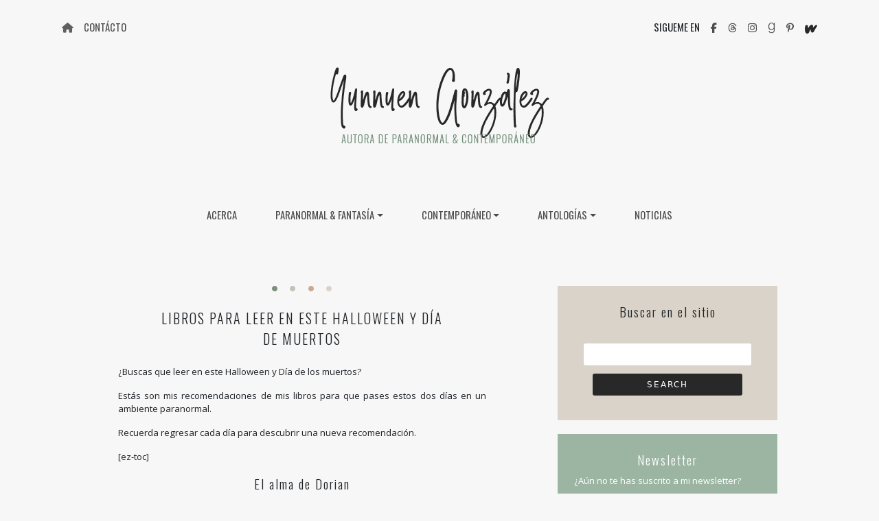

--- FILE ---
content_type: text/html; charset=UTF-8
request_url: http://www.yunnuengonzalez.com/libros-para-leer-en-este-halloween-y-dia-de-muertos/
body_size: 14138
content:
<!doctype html>
<html lang="en">
<head>
	<meta charset="utf-8">
	<meta name="viewport" content="width=device-width, initial-scale=1"
	<meta name="description" content="Sitio oficial de Yunnuen Gonzalez. Escritora de paranormal y contemporaneo">
	<title>Yunnuen González | Autora de paranormal &amp; contemporáneo</title>
	<link rel="shortcut icon" href="http://www.yunnuengonzalez.com/wp-content/themes/ygwriter/images/favicon.ico" type="image/x-icon">
	
	<link rel="stylesheet" href="http://www.yunnuengonzalez.com/wp-content/themes/ygwriter/style.css">
	
	<!--Bootstrap-->
	<link href="https://cdn.jsdelivr.net/npm/bootstrap@5.3.3/dist/css/bootstrap.min.css" rel="stylesheet" integrity="sha384-QWTKZyjpPEjISv5WaRU9OFeRpok6YctnYmDr5pNlyT2bRjXh0JMhjY6hW+ALEwIH" crossorigin="anonymous">

	  <!--FontAwesome-->
	<script src="https://kit.fontawesome.com/b087c1f1c5.js" crossorigin="anonymous"></script>
	<link rel="stylesheet" href="https://cdn.jsdelivr.net/npm/@fortawesome/fontawesome-free@6.1.2/css/fontawesome.min.css" integrity="sha384-X8QTME3FCg1DLb58++lPvsjbQoCT9bp3MsUU3grbIny/3ZwUJkRNO8NPW6zqzuW9" crossorigin="anonymous">
	
		
	<style id='global-styles-inline-css' type='text/css'>
:root{--wp--preset--aspect-ratio--square: 1;--wp--preset--aspect-ratio--4-3: 4/3;--wp--preset--aspect-ratio--3-4: 3/4;--wp--preset--aspect-ratio--3-2: 3/2;--wp--preset--aspect-ratio--2-3: 2/3;--wp--preset--aspect-ratio--16-9: 16/9;--wp--preset--aspect-ratio--9-16: 9/16;--wp--preset--color--black: #000000;--wp--preset--color--cyan-bluish-gray: #abb8c3;--wp--preset--color--white: #ffffff;--wp--preset--color--pale-pink: #f78da7;--wp--preset--color--vivid-red: #cf2e2e;--wp--preset--color--luminous-vivid-orange: #ff6900;--wp--preset--color--luminous-vivid-amber: #fcb900;--wp--preset--color--light-green-cyan: #7bdcb5;--wp--preset--color--vivid-green-cyan: #00d084;--wp--preset--color--pale-cyan-blue: #8ed1fc;--wp--preset--color--vivid-cyan-blue: #0693e3;--wp--preset--color--vivid-purple: #9b51e0;--wp--preset--gradient--vivid-cyan-blue-to-vivid-purple: linear-gradient(135deg,rgb(6,147,227) 0%,rgb(155,81,224) 100%);--wp--preset--gradient--light-green-cyan-to-vivid-green-cyan: linear-gradient(135deg,rgb(122,220,180) 0%,rgb(0,208,130) 100%);--wp--preset--gradient--luminous-vivid-amber-to-luminous-vivid-orange: linear-gradient(135deg,rgb(252,185,0) 0%,rgb(255,105,0) 100%);--wp--preset--gradient--luminous-vivid-orange-to-vivid-red: linear-gradient(135deg,rgb(255,105,0) 0%,rgb(207,46,46) 100%);--wp--preset--gradient--very-light-gray-to-cyan-bluish-gray: linear-gradient(135deg,rgb(238,238,238) 0%,rgb(169,184,195) 100%);--wp--preset--gradient--cool-to-warm-spectrum: linear-gradient(135deg,rgb(74,234,220) 0%,rgb(151,120,209) 20%,rgb(207,42,186) 40%,rgb(238,44,130) 60%,rgb(251,105,98) 80%,rgb(254,248,76) 100%);--wp--preset--gradient--blush-light-purple: linear-gradient(135deg,rgb(255,206,236) 0%,rgb(152,150,240) 100%);--wp--preset--gradient--blush-bordeaux: linear-gradient(135deg,rgb(254,205,165) 0%,rgb(254,45,45) 50%,rgb(107,0,62) 100%);--wp--preset--gradient--luminous-dusk: linear-gradient(135deg,rgb(255,203,112) 0%,rgb(199,81,192) 50%,rgb(65,88,208) 100%);--wp--preset--gradient--pale-ocean: linear-gradient(135deg,rgb(255,245,203) 0%,rgb(182,227,212) 50%,rgb(51,167,181) 100%);--wp--preset--gradient--electric-grass: linear-gradient(135deg,rgb(202,248,128) 0%,rgb(113,206,126) 100%);--wp--preset--gradient--midnight: linear-gradient(135deg,rgb(2,3,129) 0%,rgb(40,116,252) 100%);--wp--preset--font-size--small: 13px;--wp--preset--font-size--medium: 20px;--wp--preset--font-size--large: 36px;--wp--preset--font-size--x-large: 42px;--wp--preset--spacing--20: 0.44rem;--wp--preset--spacing--30: 0.67rem;--wp--preset--spacing--40: 1rem;--wp--preset--spacing--50: 1.5rem;--wp--preset--spacing--60: 2.25rem;--wp--preset--spacing--70: 3.38rem;--wp--preset--spacing--80: 5.06rem;--wp--preset--shadow--natural: 6px 6px 9px rgba(0, 0, 0, 0.2);--wp--preset--shadow--deep: 12px 12px 50px rgba(0, 0, 0, 0.4);--wp--preset--shadow--sharp: 6px 6px 0px rgba(0, 0, 0, 0.2);--wp--preset--shadow--outlined: 6px 6px 0px -3px rgb(255, 255, 255), 6px 6px rgb(0, 0, 0);--wp--preset--shadow--crisp: 6px 6px 0px rgb(0, 0, 0);}:where(.is-layout-flex){gap: 0.5em;}:where(.is-layout-grid){gap: 0.5em;}body .is-layout-flex{display: flex;}.is-layout-flex{flex-wrap: wrap;align-items: center;}.is-layout-flex > :is(*, div){margin: 0;}body .is-layout-grid{display: grid;}.is-layout-grid > :is(*, div){margin: 0;}:where(.wp-block-columns.is-layout-flex){gap: 2em;}:where(.wp-block-columns.is-layout-grid){gap: 2em;}:where(.wp-block-post-template.is-layout-flex){gap: 1.25em;}:where(.wp-block-post-template.is-layout-grid){gap: 1.25em;}.has-black-color{color: var(--wp--preset--color--black) !important;}.has-cyan-bluish-gray-color{color: var(--wp--preset--color--cyan-bluish-gray) !important;}.has-white-color{color: var(--wp--preset--color--white) !important;}.has-pale-pink-color{color: var(--wp--preset--color--pale-pink) !important;}.has-vivid-red-color{color: var(--wp--preset--color--vivid-red) !important;}.has-luminous-vivid-orange-color{color: var(--wp--preset--color--luminous-vivid-orange) !important;}.has-luminous-vivid-amber-color{color: var(--wp--preset--color--luminous-vivid-amber) !important;}.has-light-green-cyan-color{color: var(--wp--preset--color--light-green-cyan) !important;}.has-vivid-green-cyan-color{color: var(--wp--preset--color--vivid-green-cyan) !important;}.has-pale-cyan-blue-color{color: var(--wp--preset--color--pale-cyan-blue) !important;}.has-vivid-cyan-blue-color{color: var(--wp--preset--color--vivid-cyan-blue) !important;}.has-vivid-purple-color{color: var(--wp--preset--color--vivid-purple) !important;}.has-black-background-color{background-color: var(--wp--preset--color--black) !important;}.has-cyan-bluish-gray-background-color{background-color: var(--wp--preset--color--cyan-bluish-gray) !important;}.has-white-background-color{background-color: var(--wp--preset--color--white) !important;}.has-pale-pink-background-color{background-color: var(--wp--preset--color--pale-pink) !important;}.has-vivid-red-background-color{background-color: var(--wp--preset--color--vivid-red) !important;}.has-luminous-vivid-orange-background-color{background-color: var(--wp--preset--color--luminous-vivid-orange) !important;}.has-luminous-vivid-amber-background-color{background-color: var(--wp--preset--color--luminous-vivid-amber) !important;}.has-light-green-cyan-background-color{background-color: var(--wp--preset--color--light-green-cyan) !important;}.has-vivid-green-cyan-background-color{background-color: var(--wp--preset--color--vivid-green-cyan) !important;}.has-pale-cyan-blue-background-color{background-color: var(--wp--preset--color--pale-cyan-blue) !important;}.has-vivid-cyan-blue-background-color{background-color: var(--wp--preset--color--vivid-cyan-blue) !important;}.has-vivid-purple-background-color{background-color: var(--wp--preset--color--vivid-purple) !important;}.has-black-border-color{border-color: var(--wp--preset--color--black) !important;}.has-cyan-bluish-gray-border-color{border-color: var(--wp--preset--color--cyan-bluish-gray) !important;}.has-white-border-color{border-color: var(--wp--preset--color--white) !important;}.has-pale-pink-border-color{border-color: var(--wp--preset--color--pale-pink) !important;}.has-vivid-red-border-color{border-color: var(--wp--preset--color--vivid-red) !important;}.has-luminous-vivid-orange-border-color{border-color: var(--wp--preset--color--luminous-vivid-orange) !important;}.has-luminous-vivid-amber-border-color{border-color: var(--wp--preset--color--luminous-vivid-amber) !important;}.has-light-green-cyan-border-color{border-color: var(--wp--preset--color--light-green-cyan) !important;}.has-vivid-green-cyan-border-color{border-color: var(--wp--preset--color--vivid-green-cyan) !important;}.has-pale-cyan-blue-border-color{border-color: var(--wp--preset--color--pale-cyan-blue) !important;}.has-vivid-cyan-blue-border-color{border-color: var(--wp--preset--color--vivid-cyan-blue) !important;}.has-vivid-purple-border-color{border-color: var(--wp--preset--color--vivid-purple) !important;}.has-vivid-cyan-blue-to-vivid-purple-gradient-background{background: var(--wp--preset--gradient--vivid-cyan-blue-to-vivid-purple) !important;}.has-light-green-cyan-to-vivid-green-cyan-gradient-background{background: var(--wp--preset--gradient--light-green-cyan-to-vivid-green-cyan) !important;}.has-luminous-vivid-amber-to-luminous-vivid-orange-gradient-background{background: var(--wp--preset--gradient--luminous-vivid-amber-to-luminous-vivid-orange) !important;}.has-luminous-vivid-orange-to-vivid-red-gradient-background{background: var(--wp--preset--gradient--luminous-vivid-orange-to-vivid-red) !important;}.has-very-light-gray-to-cyan-bluish-gray-gradient-background{background: var(--wp--preset--gradient--very-light-gray-to-cyan-bluish-gray) !important;}.has-cool-to-warm-spectrum-gradient-background{background: var(--wp--preset--gradient--cool-to-warm-spectrum) !important;}.has-blush-light-purple-gradient-background{background: var(--wp--preset--gradient--blush-light-purple) !important;}.has-blush-bordeaux-gradient-background{background: var(--wp--preset--gradient--blush-bordeaux) !important;}.has-luminous-dusk-gradient-background{background: var(--wp--preset--gradient--luminous-dusk) !important;}.has-pale-ocean-gradient-background{background: var(--wp--preset--gradient--pale-ocean) !important;}.has-electric-grass-gradient-background{background: var(--wp--preset--gradient--electric-grass) !important;}.has-midnight-gradient-background{background: var(--wp--preset--gradient--midnight) !important;}.has-small-font-size{font-size: var(--wp--preset--font-size--small) !important;}.has-medium-font-size{font-size: var(--wp--preset--font-size--medium) !important;}.has-large-font-size{font-size: var(--wp--preset--font-size--large) !important;}.has-x-large-font-size{font-size: var(--wp--preset--font-size--x-large) !important;}
/*# sourceURL=global-styles-inline-css */
</style>
</head>
<body>
	
 
 <!-- Header -->
	  
	  <!--Top Nav -->
	
	<nav class="container-sm d-flex flex-wrap py-0">
      <ul class="nav me-auto">
        <li class="nav-item"><a href="http://www.yunnuengonzalez.com" class="px-2" aria-current="page"><i class="fa-solid fa-house fa-fade"></i></a></li>
       <li class="nav-item"><a href="http://www.yunnuengonzalez.com/contacto" class="px-2">Contácto</a></li>
      </ul>
      <ul class="nav">
        <li class="nav-item px-2">Sigueme en</li>
        <li class="nav-item px-2"><a href="https://www.facebook.com/yunnuengonzalezescritora/" target="_blank"><i class="fa-brands fa-facebook-f"></i></a></li>
     	<li class="nav-item px-2"><a href="https://www.threads.com/@yunnuengonzalez" target="_blank"><i class="fa-brands fa-threads"></i></a></li>
     	<li class="nav-item px-2"><a href="https://www.instagram.com/yunnuengonzalez/" target="_blank"><i class="fa-brands fa-instagram"></i></a></li>
      	<li class="nav-item px-2"><a href="https://www.goodreads.com/author/show/5826577.Yunnuen_Gonzalez" target="_blank"><i class="fa-brands fa-goodreads-g"></i></a></li>
      	<li class="nav-item px-2"><a href="https://www.pinterest.com.mx/yunnueng/" target="_blank"><i class="fa-brands fa-pinterest-p"></i></a></li>
		  <li class="nav-item px-2"><a href="https://www.wattpad.com/user/YunnuenGonzalez" target="_blank"><img src="http://www.yunnuengonzalez.com/wp-content/themes/ygwriter/images/wattpad.png" style="width: 18px !important;" alt=""/></a></li>
      </ul>
  </nav> 
	
	  <!--End Top Nav -->
	  
	  <!--Logo-->
  <section class="my-5">
    <div class="container-sm d-flex flex-wrap justify-content-center">
     <img src="http://www.yunnuengonzalez.com/wp-content/themes/ygwriter/images/yglogo.png" alt="Yunnuen González"/> </div>
  </section>
	  <!--End Logo -->
	  
	  <!--Menu-->
<nav class="navbar navbar-expand-md text-center" role="navigation">
  <div class="container">
	  <button class="navbar-toggler" type="button" data-bs-toggle="collapse" data-bs-target="#navbarNavDropdown" aria-controls="navbarNavDropdown" aria-expanded="false" aria-label="Toggle navigation">
      <span class="navbar-toggler-icon"></span>
    </button>
<div id="navbarNavDropdown" class="collapse navbar-collapse justify-content-center"><ul id="menu-primary" class="navbar-nav mx-auto" itemscope itemtype="http://www.schema.org/SiteNavigationElement"><li  id="menu-item-19298" class="menu-item menu-item-type-post_type menu-item-object-page menu-item-19298 nav-item"><a itemprop="url" href="http://www.yunnuengonzalez.com/acerca/" class="nav-link"><span itemprop="name">Acerca</span></a></li>
<li  id="menu-item-19281" class="menu-item menu-item-type-custom menu-item-object-custom menu-item-has-children dropdown menu-item-19281 nav-item"><a href="#" aria-expanded="false" class="dropdown-toggle nav-link" id="menu-item-dropdown-19281" data-bs-toggle="dropdown"><span itemprop="name">Paranormal &#038; Fantasía</span></a>
<ul class="dropdown-menu" aria-labelledby="menu-item-dropdown-19281">
	<li  id="menu-item-19496" class="menu-item menu-item-type-post_type menu-item-object-page menu-item-19496 nav-item"><a itemprop="url" href="http://www.yunnuengonzalez.com/todos-los-libros-01/" class="dropdown-item"><span itemprop="name">Todos los libros</span></a></li>
	<li  id="menu-item-19284" class="menu-item menu-item-type-post_type menu-item-object-page menu-item-19284 nav-item"><a itemprop="url" href="http://www.yunnuengonzalez.com/trilogia-eldespertar/" class="dropdown-item"><span itemprop="name">Trilogía El Despertar</span></a></li>
	<li  id="menu-item-19287" class="menu-item menu-item-type-post_type menu-item-object-page menu-item-19287 nav-item"><a itemprop="url" href="http://www.yunnuengonzalez.com/el-recolector/" class="dropdown-item"><span itemprop="name">Bilogía El Recolector</span></a></li>
	<li  id="menu-item-19285" class="menu-item menu-item-type-post_type menu-item-object-page menu-item-19285 nav-item"><a itemprop="url" href="http://www.yunnuengonzalez.com/dioses-mortales/" class="dropdown-item"><span itemprop="name">Serie Dioses &#038; Mortales</span></a></li>
	<li  id="menu-item-19282" class="menu-item menu-item-type-post_type menu-item-object-page menu-item-19282 nav-item"><a itemprop="url" href="http://www.yunnuengonzalez.com/expiacion/" class="dropdown-item"><span itemprop="name">Expiación</span></a></li>
	<li  id="menu-item-19286" class="menu-item menu-item-type-post_type menu-item-object-page menu-item-19286 nav-item"><a itemprop="url" href="http://www.yunnuengonzalez.com/el-alma-de-dorian/" class="dropdown-item"><span itemprop="name">El alma de Dorian</span></a></li>
	<li  id="menu-item-19283" class="menu-item menu-item-type-post_type menu-item-object-page menu-item-19283 nav-item"><a itemprop="url" href="http://www.yunnuengonzalez.com/la-quinta-fase/" class="dropdown-item"><span itemprop="name">La Quinta Fase</span></a></li>
	<li  id="menu-item-19459" class="menu-item menu-item-type-post_type menu-item-object-page menu-item-19459 nav-item"><a itemprop="url" href="http://www.yunnuengonzalez.com/venganza/" class="dropdown-item"><span itemprop="name">Venganza</span></a></li>
	<li  id="menu-item-19300" class="menu-item menu-item-type-post_type menu-item-object-page menu-item-19300 nav-item"><a itemprop="url" href="http://www.yunnuengonzalez.com/todos-tienen-una-historia-1/" class="dropdown-item"><span itemprop="name">Todos tienen una historia I</span></a></li>
</ul>
</li>
<li  id="menu-item-19288" class="menu-item menu-item-type-custom menu-item-object-custom menu-item-has-children dropdown menu-item-19288 nav-item"><a href="#" aria-expanded="false" class="dropdown-toggle nav-link" id="menu-item-dropdown-19288" data-bs-toggle="dropdown"><span itemprop="name">Contemporáneo</span></a>
<ul class="dropdown-menu" aria-labelledby="menu-item-dropdown-19288">
	<li  id="menu-item-19515" class="menu-item menu-item-type-post_type menu-item-object-page menu-item-19515 nav-item"><a itemprop="url" href="http://www.yunnuengonzalez.com/todos-los-libros-02/" class="dropdown-item"><span itemprop="name">Todos los libros</span></a></li>
	<li  id="menu-item-19280" class="menu-item menu-item-type-post_type menu-item-object-page menu-item-19280 nav-item"><a itemprop="url" href="http://www.yunnuengonzalez.com/welcome-to-london/" class="dropdown-item"><span itemprop="name">Serie Welcome to London</span></a></li>
	<li  id="menu-item-19279" class="menu-item menu-item-type-post_type menu-item-object-page menu-item-19279 nav-item"><a itemprop="url" href="http://www.yunnuengonzalez.com/detras-de-la-musica/" class="dropdown-item"><span itemprop="name">Serie Detrás de la música</span></a></li>
	<li  id="menu-item-19296" class="menu-item menu-item-type-post_type menu-item-object-page menu-item-19296 nav-item"><a itemprop="url" href="http://www.yunnuengonzalez.com/quien-se-atreve-gana/" class="dropdown-item"><span itemprop="name">Bilogía Quien se atreve, gana</span></a></li>
	<li  id="menu-item-19295" class="menu-item menu-item-type-post_type menu-item-object-page menu-item-19295 nav-item"><a itemprop="url" href="http://www.yunnuengonzalez.com/nosotros/" class="dropdown-item"><span itemprop="name">Bilogía Nosotros</span></a></li>
	<li  id="menu-item-19414" class="menu-item menu-item-type-post_type menu-item-object-page menu-item-19414 nav-item"><a itemprop="url" href="http://www.yunnuengonzalez.com/la-corona/" class="dropdown-item"><span itemprop="name">Bilogía La Corona</span></a></li>
	<li  id="menu-item-19290" class="menu-item menu-item-type-post_type menu-item-object-page menu-item-19290 nav-item"><a itemprop="url" href="http://www.yunnuengonzalez.com/el-club-de-los-30/" class="dropdown-item"><span itemprop="name">El club de los 30</span></a></li>
	<li  id="menu-item-19294" class="menu-item menu-item-type-post_type menu-item-object-page menu-item-19294 nav-item"><a itemprop="url" href="http://www.yunnuengonzalez.com/luca-wright/" class="dropdown-item"><span itemprop="name">Luca Wright</span></a></li>
	<li  id="menu-item-19289" class="menu-item menu-item-type-post_type menu-item-object-page menu-item-19289 nav-item"><a itemprop="url" href="http://www.yunnuengonzalez.com/doncella-rechazada/" class="dropdown-item"><span itemprop="name">Doncella Rechazada</span></a></li>
	<li  id="menu-item-19566" class="menu-item menu-item-type-post_type menu-item-object-page menu-item-19566 nav-item"><a itemprop="url" href="http://www.yunnuengonzalez.com/el-gran-premio/" class="dropdown-item"><span itemprop="name">El gran premio</span></a></li>
</ul>
</li>
<li  id="menu-item-19299" class="menu-item menu-item-type-custom menu-item-object-custom menu-item-has-children dropdown menu-item-19299 nav-item"><a href="#" aria-expanded="false" class="dropdown-toggle nav-link" id="menu-item-dropdown-19299" data-bs-toggle="dropdown"><span itemprop="name">Antologías</span></a>
<ul class="dropdown-menu" aria-labelledby="menu-item-dropdown-19299">
	<li  id="menu-item-19302" class="menu-item menu-item-type-post_type menu-item-object-page menu-item-19302 nav-item"><a itemprop="url" href="http://www.yunnuengonzalez.com/antologiasparanormal/" class="dropdown-item"><span itemprop="name">Antologías Paranormal &#038; Fantasía</span></a></li>
	<li  id="menu-item-19301" class="menu-item menu-item-type-post_type menu-item-object-page menu-item-19301 nav-item"><a itemprop="url" href="http://www.yunnuengonzalez.com/antologiascontemporaneo/" class="dropdown-item"><span itemprop="name">Antologías contemporáneo</span></a></li>
</ul>
</li>
<li  id="menu-item-19297" class="menu-item menu-item-type-post_type menu-item-object-page current_page_parent menu-item-19297 nav-item"><a itemprop="url" href="http://www.yunnuengonzalez.com/blog/" class="nav-link"><span itemprop="name">Noticias</span></a></li>
</ul></div>    </div>
</nav>

	  <!--End Menu -->
	  
	  <!--End Header-->
	
	<hr class="clear">
	<!-- Content -->

<div class="container-sm w-75 py-4 mb-4">
	<div class="row justify-content-between">
		  
    <div class="col-7" id="col-l">
				<h2 class="mb-4"><img src="http://www.yunnuengonzalez.com/wp-content/themes/ygwriter/images/circles.png" class="mx-auto mb-4 d-block" alt=". . . ."/>
			
			Libros para leer en este Halloween y Día de Muertos		</h2>
		
	<p>¿Buscas que leer en este Halloween y Día de los muertos?</p>
<p>Estás son mis recomendaciones de mis libros para que pases estos dos días en un ambiente paranormal.</p>
<p>Recuerda regresar cada día para descubrir una nueva recomendación.</p>
<p>[ez-toc]</p>
<h3>El alma de Dorian</h3>
<p>Este libro fue un reto escribir, dado que el personaje es complejo y tiene toques eróticos. Pero disfruté muchísimo escribiendo, teniendo siempre en mente la pregunta: &#8220;¿Qué tal sí Dorian Gray existió y el libro de Oscar Wilde es un recuento de su maldición?&#8221;.</p>
<p>Interesante, ¿no?</p>
<p>Te invito a que lo conozcas. ¡Quién sabe! Tal vez caigas en su seducción también.</p>
<p>Por cierto, &#8220;El alma de Dorian&#8221; no es un retelling de &#8220;El retrato de Dorian Gray&#8221;, y no es necesario haber leído dicho libro.</p>
<p><a href="https://www.yunnuengonzalez.com/wp-content/uploads/2016/12/ElAlmaDeDorianPortada-1.jpg"><br />
</a><a href="https://www.yunnuengonzalez.com/wp-content/uploads/2016/12/ElAlmaDeDorianPortada-1.jpg"><img fetchpriority="high" decoding="async" class="alignleft wp-image-13998" src="https://www.yunnuengonzalez.com/wp-content/uploads/2016/12/ElAlmaDeDorianPortada-1-480x736.jpg" alt="" width="300" height="460" srcset="https://www.yunnuengonzalez.com/wp-content/uploads/2016/12/ElAlmaDeDorianPortada-1-480x736.jpg 480w, https://www.yunnuengonzalez.com/wp-content/uploads/2016/12/ElAlmaDeDorianPortada-1.jpg 590w" sizes="(max-width: 300px) 100vw, 300px" /></a></p>
<blockquote><p>Todos conocen mi nombre.<br />
Todos conocen mi historia, y la han envidiado sin saber que detrás de mí atractiva juventud hay un sin fin de pecados que aún esperan su castigo.<br />
He caminado sólo por el tiempo, devorando la vida… buscando ese algo que siga satisfaciendo mi ser hedonista.<br />
He conocido a cientos de personas que se han perdido ya en la sombra de mi indiferencia… Hasta que llegué al siglo XXI y conocí a Carley Wells.<br />
Sin saberlo, esta hermosa mujer se adentró en el primer nivel de mi hedonismo y despertó al monstruo que, en cuanto la vio, quiso para sí toda su inocencia… su alma.<br />
Beso a beso y caricia tras caricia, Carley me hizo creer que aún había esperanza para salvar mi marchitada alma, pero primero tengo que destrozar la suya para lograr al fin la paz.<br />
¿Seré capaz de destruir al único ángel que puede salvarme?<br />
Soy Dorian Gray y mi alma está maldita.</p></blockquote>
<hr />
<p>Lo puedes obtener en Edición digital o tapa blanda:</p>
<ul>
<li><a href="https://www.amazon.com/dp/B01N5KHJKQ/" target="_blank" rel="noopener">Amazon Kindle</a></li>
<li><a href="https://www.amazon.com.mx/dp/B01N5KHJKQ/" target="_blank" rel="noopener">Amazon Kindle México</a></li>
<li><a href="https://www.amazon.es/dp/B01N5KHJKQ/" target="_blank" rel="noopener">Amazon Kindle España</a></li>
<li><a href="https://www.amazon.com/dp/1543122388" target="_blank" rel="noopener">Amazon</a></li>
<li><a href="https://www.amazon.com.mx/dp/1543122388" target="_blank" rel="noopener">Amazon Mexico</a></li>
<li><a href="https://www.amazon.es/dp/1543122388" target="_blank" rel="noopener">Amazon España</a></li>
</ul>
<hr />
<h3>Expiación</h3>
<p>Mi segunda recomendación es una historia que me ha dado muchas satisfacciones, pero también puso a prueba todo aquello que se me enseñó de la religión católica: El bien y el mal.</p>
<p>Si bien esta historia comenzó como una novela corta exclusiva para Wattpad, es gracias a los lectores de esa plataforma que decidí ir más allá. Y estoy tan agradecida de que me hayan motivado porque ¡me encanta el resultado!</p>
<p>La parte cuatro de la historia es simplemente mi favorita.</p>
<p>Entonces, si les gustan las historias de ángeles, en donde la fe es puesta a prueba, al igual que el concepto del bien y el mal, esta novela es perfecta para leer en estos días.<br />
<a href="https://www.yunnuengonzalez.com/wp-content/uploads/2020/01/Expiación-Una-Novela-Portada.jpg"><img decoding="async" class="alignleft wp-image-15754" src="https://www.yunnuengonzalez.com/wp-content/uploads/2020/01/Expiación-Una-Novela-Portada-480x741.jpg" alt="" width="300" height="463" srcset="https://www.yunnuengonzalez.com/wp-content/uploads/2020/01/Expiación-Una-Novela-Portada-480x741.jpg 480w, https://www.yunnuengonzalez.com/wp-content/uploads/2020/01/Expiación-Una-Novela-Portada.jpg 590w" sizes="(max-width: 300px) 100vw, 300px" /></a></p>
<blockquote><p><em>Cuatro promesas que prevalecerán siempre.</em></p>
<p>Allison Fairfax dejó México para iniciar un nuevo trabajo en Londres, pero también para escapar de su corazón roto. Creyendo que encontraría paz en una ciudad extraña, una visión fantasmal le hará dudar de su cordura.</p>
<p>Allison buscará ayuda en un hombre, que pronto considerará su nuevo inicio en el amor. Pero la visión emergerá recuerdos que pondrán a prueba su amor, su fe, y reabrirá heridas ancestrales en su alma, que la llevarán a la perdición, sino logra conseguir lo único en lo que ya no cree.</p>
<p>¿Las cuatro promesas serán suficientes cuando está en juego el alma?</p></blockquote>
<hr />
<p>Lo puedes obtener en Edición digital, tapa blanda o leerla gratis en Wattpad:</p>
<ul>
<li><a href="https://www.amazon.com/dp/B083PZG5FY" target="_blank" rel="noopener">Amazon Kindle</a></li>
<li><a href="https://www.amazon.com.mx/dp/B083PZG5FY" target="_blank" rel="noopener">Amazon Kindle México</a></li>
<li><a href="https://www.amazon.es/dp/B083PZG5FY" target="_blank" rel="noopener">Amazon Kindle España</a></li>
<li><a href="https://www.amazon.com/dp/B09GJP4XGT" target="_blank" rel="noopener">Amazon</a></li>
<li><a href="https://www.amazon.com.mx/dp/B09GJP4XGT" target="_blank" rel="noopener">Amazon Mexico</a></li>
<li><a href="https://www.amazon.es/dp/B09GJP4XGT" target="_blank" rel="noopener">Amazon España</a></li>
<li><a href="https://www.barnesandnoble.com/w/expiaci-n-yunnuen-gonzalez/1136852676" target="_blank" rel="noopener">Barnes &amp; Noble</a></li>
<li><a href="https://www.kobo.com/ww/en/ebook/expiacion-1" target="_blank" rel="noopener">Kobo</a></li>
<li><a href="https://books.apple.com/us/book/expiaci%C3%B3n/id1507837455" target="_blank" rel="noopener">iBooks</a></li>
<li><a href="https://play.google.com/store/books/details/Yunnuen_Gonz%C3%A1lez_Expiaci%C3%B3n_Novela_Extendida?id=sQXcDwAAQBAJ" target="_blank" rel="noopener">Google Play</a></li>
<li><a href="https://www.smashwords.com/books/view/1014475" target="_blank" rel="noopener">Smashwords</a></li>
<li><a href="https://www.wattpad.com/story/62966433-expiaci%C3%B3n-novela-extendida" target="_blank" rel="noopener">Wattpad</a></li>
</ul>
<hr />
<h3>Vida &amp; Muerte: Hades</h3>
<p>Mi tercera recomendación es una historia que tenía que escribir después de Morfeo. La historia de Hades nació de un sueño que tuve mientras escribía Morfeo, el cual usé para introducir al dios en la tierra y a quien sería su &#8220;condenación&#8221;.</p>
<p>Por lo mismo, tengo mucho aprecio a esta historia, porque, ¡vamos!, un dios me envió la inspiración en un sueño.</p>
<p>Si bien, disfruté mucho enfrentando a Hades con Zeus, en realidad, mi escena favorita es cuando &#8220;abre los ojos&#8221; ante Eriss. Tendrán que leer la historia para conocer ese momento.</p>
<p class="notes">Por cierto, &#8220;Vida &amp; Muerte: Hades&#8221; no es un retelling del mito de Hades y Perséfone.</p>
<p><a href="https://www.yunnuengonzalez.com/wp-content/uploads/2023/04/VidaYMuerte-Portada.jpg"><img decoding="async" class="alignleft wp-image-18097" src="https://www.yunnuengonzalez.com/wp-content/uploads/2023/04/VidaYMuerte-Portada-480x742.jpg" alt="" width="300" height="464" srcset="https://www.yunnuengonzalez.com/wp-content/uploads/2023/04/VidaYMuerte-Portada-480x742.jpg 480w, https://www.yunnuengonzalez.com/wp-content/uploads/2023/04/VidaYMuerte-Portada-65x100.jpg 65w, https://www.yunnuengonzalez.com/wp-content/uploads/2023/04/VidaYMuerte-Portada.jpg 589w" sizes="(max-width: 300px) 100vw, 300px" /></a></p>
<ul>
<li style="list-style-type: none;">
<ul>Eriss Foster es afortunada al tener una vida perfecta junto a su prometido; pero todo cambia cuando conoce a un hombre misterioso y seductor en un accidente de tráfico. Se siente irremediablemente atraída por él, sin sospechar que es Hades, el temible dios del Inframundo.</ul>
</li>
</ul>
<p>Hades ha reinado el Inframundo con firmeza y soledad, sin encontrar consuelo tras la pérdida de su amada Perséfone. Aunque se divierte con mortales, ninguna ha logrado que olvide su dolor. Hasta que conoce a Eriss, quien lo desafía y lo tienta como ninguna otra.</p>
<p>Cuando Hera pide ayuda a Hades para detener el caos generado por Zeus en los reinos por una mortal, Hades no tiene más opción que cumplir con su deber de olímpico e ir a la Tierra para castigar en vida a la amante de Zeus. Al hacerlo, resurgen rencores del pasado que ponen en peligro a Eriss y su prometido.</p>
<p>A medida que Hades se involucra más con Eriss, cuestiona sus prejuicios sobre los mortales y se enfrenta a una difícil decisión que podría destruir los reinos.</p>
<p>¿Podrá Hades cumplir su misión o sucumbirá a su deseo por una mortal, incluso si eso significa destruir sus sentimientos por Perséfone en el proceso?</p>
<hr />
<p>Lo puedes obtener en Edición digital o tapa blanda:</p>
<ul>
<li><a href="https://www.amazon.com/dp/B0C1G6ZW1Y" target="_blank" rel="noopener">Amazon Kindle</a></li>
<li><a href="https://www.amazon.com.mx/dp/B0C1G6ZW1Y" target="_blank" rel="noopener">Amazon Kindle México</a></li>
<li><a href="https://www.amazon.es/dp/B0C1G6ZW1Y" target="_blank" rel="noopener">Amazon Kindle España</a></li>
<li><a href="https://www.amazon.com/dp/B0CD144Y91" target="_blank" rel="noopener">Amazon</a></li>
<li><a href="https://www.amazon.com.mx/dp/B0CD144Y91" target="_blank" rel="noopener">Amazon México</a></li>
<li><a href="https://www.amazon.es/dp/B0CD144Y91" target="_blank" rel="noopener">Amazon España</a></li>
<li><a href="https://www.barnesandnoble.com/w/vida-muerte-yunnuen-gonzalez/1143863317" target="_blank" rel="noopener">Barnes &amp; Noble</a></li>
<li><a href="https://www.kobo.com/us/en/ebook/vida-muerte" target="_blank" rel="noopener">Kobo</a></li>
<li><a href="https://books.apple.com/us/book/vida-muerte/id6457063326" target="_blank" rel="noopener">iBooks</a></li>
<li><a href="https://play.google.com/store/books/details?id=MF3NEAAAQBAJ" target="_blank" rel="noopener">Google Play</a></li>
<li><a href="https://www.smashwords.com/books/view/1429454" target="_blank" rel="noopener">Smashwords</a></li>
</ul>
<hr />
<h3>Bilogía El Recolector</h3>
<p>Mi cuarta recomendación es la segunda historia que escribí. Tengo mucho aprecio a esta historia porque me ayudó emocionalmente a aceptar la muerte de mi abuelita, y otros familiares que quería muchísimo.</p>
<p>Además, Eliot (el personaje principal masculino) es uno de mis favoritos, ya que está basado en un personaje real de una era monárquica de Inglaterra que siempre me ha gustado. No sé por qué me siento muy unida a esa era. ???? ¿Reencarnación?</p>
<p>Otro detalle que tiene esta novela, es que está &#8220;enlazado&#8221; sin querer con &#8220;Expiación&#8221;, y deja pensando al lector qué son en realidad los Recolectores.</p>
<p><center><a href="https://www.yunnuengonzalez.com/wp-content/uploads/2019/03/El-Recolector-I-2aEdicion.jpg"><img loading="lazy" decoding="async" src="https://www.yunnuengonzalez.com/wp-content/uploads/2019/03/El-Recolector-I-2aEdicion-480x763.jpg" alt="" width="250" height="397" /></a> <a href="https://www.yunnuengonzalez.com/wp-content/uploads/2022/08/El-Recolector-II.jpg"><img loading="lazy" decoding="async" class="" src="https://www.yunnuengonzalez.com/wp-content/uploads/2022/08/El-Recolector-II-480x739.jpg" alt="" width="258" height="397" /></a></center></p>
<blockquote><p>Callie Elton perdió a sus padres en un accidente automovilístico a la edad de 9 años. Tiempo después, Callie conoce a Eliot Bingley, un atractivo Profesor de historia que cautivará su corazón sin desearlo. Callie entrará en la vida de Eliot con la esperanza de que su amistad se convierta en algo más; sin saber que él esconde un secreto que pronto la llevará a descubrir por qué sobrevivió a ese fatídico accidente y por qué la Muerte ha regresado con una agenda diferente a la de segar su alma.</p>
<p>Callie se embarcará en una vida en donde sus sentimientos siempre estarán en juego.</p>
<p>¿El amor puede existir en la muerte? Averígualo en la primera parte de esta historia de amor que trasciende en el tiempo.</p></blockquote>
<ul>
<li><a href="https://www.yunnuengonzalez.com/el-recolector/" target="_blank" rel="noopener">Ir a página de la Bilogía</a></li>
<li><a href="https://www.wattpad.com/story/317482611-el-recolector-fuera-de-la-vida" target="_blank" rel="noopener">Wattpad (Primer libro, &#8220;Fuera de la vida&#8221;)</a></li>
</ul>
<hr />
				
		
	<hr class="dotted">
	
	<!--Comments-->
	<div id="comments">
	
<!-- You can start editing here. -->


			<!-- If comments are open, but there are no comments. -->

	 


<h3 id="respond" class="my-2">Deja tu comentario</h3>


<form action="https://www.yunnuengonzalez.com/wp-comments-post.php" method="post" id="commentform">


<p>	
	<label for="author" class="form-label"><small>Nombre (required)</small></label></p>
	<input type="text" name="author" id="author" value="" class="form-control" size="22" tabindex="1" />


<p>
	<label for="email" class="form-label"><small>Email (no será publicado) (* requerido)</small></label>
	<input type="text" name="email" id="email" value="" class="form-control" size="22" tabindex="2" />
</p>

<p>
	<label for="url" class="form-label"><small>Sitio web</small></label>
	<input type="text" name="url" id="url" value="" class="form-control" size="22" tabindex="3" />
</p>


<!--<p><small><strong>XHTML:</strong> You can use these tags: <code>&lt;a href=&quot;&quot; title=&quot;&quot;&gt; &lt;abbr title=&quot;&quot;&gt; &lt;acronym title=&quot;&quot;&gt; &lt;b&gt; &lt;blockquote cite=&quot;&quot;&gt; &lt;cite&gt; &lt;code&gt; &lt;del datetime=&quot;&quot;&gt; &lt;em&gt; &lt;i&gt; &lt;q cite=&quot;&quot;&gt; &lt;s&gt; &lt;strike&gt; &lt;strong&gt; </code></small></p>-->

<p><textarea name="comment" id="comment" cols="10" rows="20" tabindex="4" class="form-control"></textarea></p>

<p><input name="submit" type="submit" id="submit" tabindex="5" value="Enviar comentario" class="button-dark"/>
<input type="hidden" name="comment_post_ID" value="18569" />
</p>
<p style="display: none;"><input type="hidden" id="akismet_comment_nonce" name="akismet_comment_nonce" value="ab6a2814da" /></p><p style="display: none !important;" class="akismet-fields-container" data-prefix="ak_"><label>&#916;<textarea name="ak_hp_textarea" cols="45" rows="8" maxlength="100"></textarea></label><input type="hidden" id="ak_js_1" name="ak_js" value="139"/><script>document.getElementById( "ak_js_1" ).setAttribute( "value", ( new Date() ).getTime() );</script></p>
</form>


	</div>
	<!--End Comments-->
	</div>
		

		<!--Sidebar-->
	<div class="col-4" id="col-r">
	
<!-- Box widgets-->
<div id="search-6" class="widget-odd widget-first widget-1 col-pink widget_search p-4" style="margin-bottom:1.5em; width: 320px; padding: 10px 10px 20px;"><h3>Buscar en el sitio</h3><form role="search" method="get" id="searchform" class="searchform" action="http://www.yunnuengonzalez.com/">
				<div>
					<label class="screen-reader-text" for="s">Search for:</label>
					<input type="text" value="" name="s" id="s" />
					<input type="submit" id="searchsubmit" value="Search" />
				</div>
			</form></div><div id="text-12" class="widget-even widget-2 col-green widget_text p-4" style="margin-bottom:1.5em; width: 320px; padding: 10px 10px 20px;"><h3>Newsletter</h3>			<div class="textwidget"><p>¿Aún no te has suscrito a mi newsletter?</p>
<p>Descubre <a href="http://www.yunnuengonzalez.com/contacto#newsletter">AQUÍ</a> qué recibirás sí te suscribes.</p>
</div>
		</div><div id="text-6" class="widget-odd widget-3 col-dark widget_text p-4" style="margin-bottom:1.5em; width: 320px; padding: 10px 10px 20px;"><h3>Lanzamientos 2025</h3>			<div class="textwidget"><ul>
<li><strong>El deber de la Corona:</strong> 19 de mayo de 2025</li>
<li><b>El gran premio: </b>Próximamente</li>
</ul>
<hr />
<p class="small">Una manera rápida para saber qué estoy escribiendo, es visitar el hashtag ‬#SombrereroLocoInspirado o #WIPYunnuenGonzalez en ‪<b><a href="https://www.facebook.com/hashtag/sombrererolocoinspirado?source=feed_text&amp;story_id=1080959501973902" target="_blank" rel="noopener">Facebook</a></b> e <b><a href="https://www.instagram.com/explore/tags/sombrererolocoinspirado/?hl=en" target="_blank" rel="noopener">Instagram</a></b></p>
</div>
		</div><div id="text-11" class="widget-even widget-4 col-green-dark widget_text p-4" style="margin-bottom:1.5em; width: 320px; padding: 10px 10px 20px;"><h3>Tutoriales</h3>			<div class="textwidget"><p>► Cómo recibir libros <strong>vía documento Kindle</strong> (<a href="http://www.yunnuengonzalez.com/como-recibir-libros-via-documento-kindle/" target="_blank" rel="noopener">Instrucciones aquí</a>).<br />
► Cómo obtener tu libro gratis de <strong>Prolific Works</strong>* (<a href="http://www.yunnuengonzalez.com/como-obtener-tu-regalo-gratis-de-prolific/" target="_blank" rel="noopener">Instrucciones aquí</a>).</p>
<p>* El libro gratis solo es accesible cuando la escritora lo ha puesto como promoción.</p>
</div>
		</div><div id="categories-8" class="widget-odd widget-5 col-white widget_categories p-4" style="margin-bottom:1.5em; width: 320px; padding: 10px 10px 20px;"><h3>Categorias</h3>
			<ul>
					<li class="cat-item cat-item-534"><a href="http://www.yunnuengonzalez.com/category/antologias/">Antologías</a>
</li>
	<li class="cat-item cat-item-524"><a href="http://www.yunnuengonzalez.com/category/bilogia-el-recolector/">Bilogia El Recolector</a>
<ul class='children'>
	<li class="cat-item cat-item-29"><a href="http://www.yunnuengonzalez.com/category/bilogia-el-recolector/el-recolector-parte-i/">El Recolector Parte I</a>
</li>
	<li class="cat-item cat-item-64"><a href="http://www.yunnuengonzalez.com/category/bilogia-el-recolector/el-recolector-parte-ii/">El Recolector Parte II</a>
</li>
</ul>
</li>
	<li class="cat-item cat-item-431"><a href="http://www.yunnuengonzalez.com/category/contemporaneo/">Contemporáneo</a>
</li>
	<li class="cat-item cat-item-510"><a href="http://www.yunnuengonzalez.com/category/detras-de-la-musica/">Detrás de la música</a>
</li>
	<li class="cat-item cat-item-47"><a href="http://www.yunnuengonzalez.com/category/entrevistas/">Entrevistas</a>
</li>
	<li class="cat-item cat-item-19"><a href="http://www.yunnuengonzalez.com/category/eventos/">Eventos</a>
</li>
	<li class="cat-item cat-item-386"><a href="http://www.yunnuengonzalez.com/category/fairy/">Fairy</a>
</li>
	<li class="cat-item cat-item-519"><a href="http://www.yunnuengonzalez.com/category/fantasia/">Fantasía</a>
</li>
	<li class="cat-item cat-item-521"><a href="http://www.yunnuengonzalez.com/category/lanzamientos/">Lanzamientos</a>
</li>
	<li class="cat-item cat-item-14"><a href="http://www.yunnuengonzalez.com/category/libros/">Libros</a>
</li>
	<li class="cat-item cat-item-24"><a href="http://www.yunnuengonzalez.com/category/mis-resena-de-libros/">Mis Reseña de Libros</a>
</li>
	<li class="cat-item cat-item-538"><a href="http://www.yunnuengonzalez.com/category/nanowrimo/">NaNoWrimo</a>
</li>
	<li class="cat-item cat-item-18"><a href="http://www.yunnuengonzalez.com/category/noticias/">Noticias</a>
</li>
	<li class="cat-item cat-item-504"><a href="http://www.yunnuengonzalez.com/category/otros/">Otros</a>
</li>
	<li class="cat-item cat-item-487"><a href="http://www.yunnuengonzalez.com/category/otros-paranormal/">Otros paranormal</a>
</li>
	<li class="cat-item cat-item-45"><a href="http://www.yunnuengonzalez.com/category/promociones/">Promociones</a>
<ul class='children'>
	<li class="cat-item cat-item-53"><a href="http://www.yunnuengonzalez.com/category/promociones/sorteos/">Sorteos</a>
</li>
</ul>
</li>
	<li class="cat-item cat-item-20"><a href="http://www.yunnuengonzalez.com/category/proyectos-de-libros/">Proyectos de Libros</a>
</li>
	<li class="cat-item cat-item-63"><a href="http://www.yunnuengonzalez.com/category/reconocimientos/">Reconocimientos</a>
</li>
	<li class="cat-item cat-item-508"><a href="http://www.yunnuengonzalez.com/category/relatos-novelascortas/">Relatos / Novelas cortas</a>
</li>
	<li class="cat-item cat-item-25"><a href="http://www.yunnuengonzalez.com/category/resenas/">Reseñas</a>
</li>
	<li class="cat-item cat-item-550"><a href="http://www.yunnuengonzalez.com/category/revelaciones/">Revelaciones</a>
</li>
	<li class="cat-item cat-item-523"><a href="http://www.yunnuengonzalez.com/category/trilogia-el-despertar/">Trilogía El Despertar</a>
<ul class='children'>
	<li class="cat-item cat-item-1"><a href="http://www.yunnuengonzalez.com/category/trilogia-el-despertar/el-despertar/">El Despertar</a>
</li>
	<li class="cat-item cat-item-61"><a href="http://www.yunnuengonzalez.com/category/trilogia-el-despertar/el-renacimiento/">El Renacimiento</a>
</li>
	<li class="cat-item cat-item-239"><a href="http://www.yunnuengonzalez.com/category/trilogia-el-despertar/la-restauracion/">La Restauración</a>
</li>
</ul>
</li>
	<li class="cat-item cat-item-476"><a href="http://www.yunnuengonzalez.com/category/wattpad/">Wattpad</a>
</li>
			</ul>

			</div><div id="archives-2" class="widget-even widget-last widget-6 col-pink-dark widget_archive p-4" style="margin-bottom:1.5em; width: 320px; padding: 10px 10px 20px;"><h3>Archivo</h3>		<label class="screen-reader-text" for="archives-dropdown-2">Archivo</label>
		<select id="archives-dropdown-2" name="archive-dropdown">
			
			<option value="">Select Month</option>
				<option value='http://www.yunnuengonzalez.com/2025/09/'> September 2025 </option>
	<option value='http://www.yunnuengonzalez.com/2025/05/'> May 2025 </option>
	<option value='http://www.yunnuengonzalez.com/2025/01/'> January 2025 </option>
	<option value='http://www.yunnuengonzalez.com/2024/08/'> August 2024 </option>
	<option value='http://www.yunnuengonzalez.com/2024/07/'> July 2024 </option>
	<option value='http://www.yunnuengonzalez.com/2024/06/'> June 2024 </option>
	<option value='http://www.yunnuengonzalez.com/2024/03/'> March 2024 </option>
	<option value='http://www.yunnuengonzalez.com/2024/02/'> February 2024 </option>
	<option value='http://www.yunnuengonzalez.com/2024/01/'> January 2024 </option>
	<option value='http://www.yunnuengonzalez.com/2023/12/'> December 2023 </option>
	<option value='http://www.yunnuengonzalez.com/2023/10/'> October 2023 </option>
	<option value='http://www.yunnuengonzalez.com/2023/08/'> August 2023 </option>
	<option value='http://www.yunnuengonzalez.com/2023/04/'> April 2023 </option>
	<option value='http://www.yunnuengonzalez.com/2023/01/'> January 2023 </option>
	<option value='http://www.yunnuengonzalez.com/2022/12/'> December 2022 </option>
	<option value='http://www.yunnuengonzalez.com/2022/11/'> November 2022 </option>
	<option value='http://www.yunnuengonzalez.com/2022/08/'> August 2022 </option>
	<option value='http://www.yunnuengonzalez.com/2022/07/'> July 2022 </option>
	<option value='http://www.yunnuengonzalez.com/2022/04/'> April 2022 </option>
	<option value='http://www.yunnuengonzalez.com/2022/03/'> March 2022 </option>
	<option value='http://www.yunnuengonzalez.com/2022/02/'> February 2022 </option>
	<option value='http://www.yunnuengonzalez.com/2022/01/'> January 2022 </option>
	<option value='http://www.yunnuengonzalez.com/2021/12/'> December 2021 </option>
	<option value='http://www.yunnuengonzalez.com/2021/11/'> November 2021 </option>
	<option value='http://www.yunnuengonzalez.com/2021/10/'> October 2021 </option>
	<option value='http://www.yunnuengonzalez.com/2021/09/'> September 2021 </option>
	<option value='http://www.yunnuengonzalez.com/2021/08/'> August 2021 </option>
	<option value='http://www.yunnuengonzalez.com/2021/07/'> July 2021 </option>
	<option value='http://www.yunnuengonzalez.com/2021/05/'> May 2021 </option>
	<option value='http://www.yunnuengonzalez.com/2021/04/'> April 2021 </option>
	<option value='http://www.yunnuengonzalez.com/2021/02/'> February 2021 </option>
	<option value='http://www.yunnuengonzalez.com/2021/01/'> January 2021 </option>
	<option value='http://www.yunnuengonzalez.com/2020/12/'> December 2020 </option>
	<option value='http://www.yunnuengonzalez.com/2020/11/'> November 2020 </option>
	<option value='http://www.yunnuengonzalez.com/2020/10/'> October 2020 </option>
	<option value='http://www.yunnuengonzalez.com/2020/09/'> September 2020 </option>
	<option value='http://www.yunnuengonzalez.com/2020/08/'> August 2020 </option>
	<option value='http://www.yunnuengonzalez.com/2020/05/'> May 2020 </option>
	<option value='http://www.yunnuengonzalez.com/2020/04/'> April 2020 </option>
	<option value='http://www.yunnuengonzalez.com/2020/03/'> March 2020 </option>
	<option value='http://www.yunnuengonzalez.com/2020/01/'> January 2020 </option>
	<option value='http://www.yunnuengonzalez.com/2019/12/'> December 2019 </option>
	<option value='http://www.yunnuengonzalez.com/2019/11/'> November 2019 </option>
	<option value='http://www.yunnuengonzalez.com/2019/10/'> October 2019 </option>
	<option value='http://www.yunnuengonzalez.com/2019/09/'> September 2019 </option>
	<option value='http://www.yunnuengonzalez.com/2019/07/'> July 2019 </option>
	<option value='http://www.yunnuengonzalez.com/2019/06/'> June 2019 </option>
	<option value='http://www.yunnuengonzalez.com/2019/05/'> May 2019 </option>
	<option value='http://www.yunnuengonzalez.com/2019/04/'> April 2019 </option>
	<option value='http://www.yunnuengonzalez.com/2019/03/'> March 2019 </option>
	<option value='http://www.yunnuengonzalez.com/2019/02/'> February 2019 </option>
	<option value='http://www.yunnuengonzalez.com/2019/01/'> January 2019 </option>
	<option value='http://www.yunnuengonzalez.com/2018/12/'> December 2018 </option>
	<option value='http://www.yunnuengonzalez.com/2018/11/'> November 2018 </option>
	<option value='http://www.yunnuengonzalez.com/2018/10/'> October 2018 </option>
	<option value='http://www.yunnuengonzalez.com/2018/09/'> September 2018 </option>
	<option value='http://www.yunnuengonzalez.com/2018/08/'> August 2018 </option>
	<option value='http://www.yunnuengonzalez.com/2018/07/'> July 2018 </option>
	<option value='http://www.yunnuengonzalez.com/2018/05/'> May 2018 </option>
	<option value='http://www.yunnuengonzalez.com/2018/03/'> March 2018 </option>
	<option value='http://www.yunnuengonzalez.com/2018/02/'> February 2018 </option>
	<option value='http://www.yunnuengonzalez.com/2018/01/'> January 2018 </option>
	<option value='http://www.yunnuengonzalez.com/2017/11/'> November 2017 </option>
	<option value='http://www.yunnuengonzalez.com/2017/10/'> October 2017 </option>
	<option value='http://www.yunnuengonzalez.com/2017/09/'> September 2017 </option>
	<option value='http://www.yunnuengonzalez.com/2017/08/'> August 2017 </option>
	<option value='http://www.yunnuengonzalez.com/2017/07/'> July 2017 </option>
	<option value='http://www.yunnuengonzalez.com/2017/05/'> May 2017 </option>
	<option value='http://www.yunnuengonzalez.com/2017/04/'> April 2017 </option>
	<option value='http://www.yunnuengonzalez.com/2017/03/'> March 2017 </option>
	<option value='http://www.yunnuengonzalez.com/2017/01/'> January 2017 </option>
	<option value='http://www.yunnuengonzalez.com/2016/12/'> December 2016 </option>
	<option value='http://www.yunnuengonzalez.com/2016/11/'> November 2016 </option>
	<option value='http://www.yunnuengonzalez.com/2016/10/'> October 2016 </option>
	<option value='http://www.yunnuengonzalez.com/2016/07/'> July 2016 </option>
	<option value='http://www.yunnuengonzalez.com/2016/06/'> June 2016 </option>
	<option value='http://www.yunnuengonzalez.com/2016/04/'> April 2016 </option>
	<option value='http://www.yunnuengonzalez.com/2016/03/'> March 2016 </option>
	<option value='http://www.yunnuengonzalez.com/2016/02/'> February 2016 </option>
	<option value='http://www.yunnuengonzalez.com/2016/01/'> January 2016 </option>
	<option value='http://www.yunnuengonzalez.com/2015/12/'> December 2015 </option>
	<option value='http://www.yunnuengonzalez.com/2015/10/'> October 2015 </option>
	<option value='http://www.yunnuengonzalez.com/2015/09/'> September 2015 </option>
	<option value='http://www.yunnuengonzalez.com/2015/08/'> August 2015 </option>
	<option value='http://www.yunnuengonzalez.com/2015/07/'> July 2015 </option>
	<option value='http://www.yunnuengonzalez.com/2015/06/'> June 2015 </option>
	<option value='http://www.yunnuengonzalez.com/2015/05/'> May 2015 </option>
	<option value='http://www.yunnuengonzalez.com/2015/04/'> April 2015 </option>
	<option value='http://www.yunnuengonzalez.com/2015/03/'> March 2015 </option>
	<option value='http://www.yunnuengonzalez.com/2015/02/'> February 2015 </option>
	<option value='http://www.yunnuengonzalez.com/2015/01/'> January 2015 </option>
	<option value='http://www.yunnuengonzalez.com/2014/12/'> December 2014 </option>
	<option value='http://www.yunnuengonzalez.com/2014/11/'> November 2014 </option>
	<option value='http://www.yunnuengonzalez.com/2014/10/'> October 2014 </option>
	<option value='http://www.yunnuengonzalez.com/2014/09/'> September 2014 </option>
	<option value='http://www.yunnuengonzalez.com/2014/08/'> August 2014 </option>
	<option value='http://www.yunnuengonzalez.com/2014/07/'> July 2014 </option>
	<option value='http://www.yunnuengonzalez.com/2014/06/'> June 2014 </option>
	<option value='http://www.yunnuengonzalez.com/2014/05/'> May 2014 </option>
	<option value='http://www.yunnuengonzalez.com/2014/04/'> April 2014 </option>
	<option value='http://www.yunnuengonzalez.com/2014/03/'> March 2014 </option>
	<option value='http://www.yunnuengonzalez.com/2014/02/'> February 2014 </option>
	<option value='http://www.yunnuengonzalez.com/2014/01/'> January 2014 </option>
	<option value='http://www.yunnuengonzalez.com/2013/12/'> December 2013 </option>
	<option value='http://www.yunnuengonzalez.com/2013/11/'> November 2013 </option>
	<option value='http://www.yunnuengonzalez.com/2013/10/'> October 2013 </option>
	<option value='http://www.yunnuengonzalez.com/2013/09/'> September 2013 </option>
	<option value='http://www.yunnuengonzalez.com/2013/08/'> August 2013 </option>
	<option value='http://www.yunnuengonzalez.com/2013/07/'> July 2013 </option>
	<option value='http://www.yunnuengonzalez.com/2013/06/'> June 2013 </option>
	<option value='http://www.yunnuengonzalez.com/2013/05/'> May 2013 </option>
	<option value='http://www.yunnuengonzalez.com/2013/04/'> April 2013 </option>
	<option value='http://www.yunnuengonzalez.com/2013/03/'> March 2013 </option>
	<option value='http://www.yunnuengonzalez.com/2013/02/'> February 2013 </option>
	<option value='http://www.yunnuengonzalez.com/2013/01/'> January 2013 </option>
	<option value='http://www.yunnuengonzalez.com/2012/12/'> December 2012 </option>
	<option value='http://www.yunnuengonzalez.com/2012/11/'> November 2012 </option>
	<option value='http://www.yunnuengonzalez.com/2012/10/'> October 2012 </option>
	<option value='http://www.yunnuengonzalez.com/2012/09/'> September 2012 </option>
	<option value='http://www.yunnuengonzalez.com/2012/08/'> August 2012 </option>
	<option value='http://www.yunnuengonzalez.com/2012/07/'> July 2012 </option>
	<option value='http://www.yunnuengonzalez.com/2012/06/'> June 2012 </option>
	<option value='http://www.yunnuengonzalez.com/2012/05/'> May 2012 </option>
	<option value='http://www.yunnuengonzalez.com/2012/04/'> April 2012 </option>
	<option value='http://www.yunnuengonzalez.com/2012/03/'> March 2012 </option>

		</select>

			<script type="text/javascript">
/* <![CDATA[ */

( ( dropdownId ) => {
	const dropdown = document.getElementById( dropdownId );
	function onSelectChange() {
		setTimeout( () => {
			if ( 'escape' === dropdown.dataset.lastkey ) {
				return;
			}
			if ( dropdown.value ) {
				document.location.href = dropdown.value;
			}
		}, 250 );
	}
	function onKeyUp( event ) {
		if ( 'Escape' === event.key ) {
			dropdown.dataset.lastkey = 'escape';
		} else {
			delete dropdown.dataset.lastkey;
		}
	}
	function onClick() {
		delete dropdown.dataset.lastkey;
	}
	dropdown.addEventListener( 'keyup', onKeyUp );
	dropdown.addEventListener( 'click', onClick );
	dropdown.addEventListener( 'change', onSelectChange );
})( "archives-dropdown-2" );

//# sourceURL=WP_Widget_Archives%3A%3Awidget
/* ]]> */
</script>
</div><!-- End widgets -->
	
</div>
		
	</div>
</div>
		
 <!--Footer-->
	<section class="container-sm my-2 text-center" id="footer">
<p class="text-center text-muted small">&copy; Yunnuen González. All Rights Reserved. &#8226; <a href="http://www.yunnuengonzalez.com/politicas-de-privacidad/" target="_blank">Políticas de privacidad</a> &#8226; Designed by <a href="mailto:yunnuenglez@gmail.com" onmouseover="MM_displayStatusMsg('Designed by YG WebDesigner');return document.MM_returnValue">YG WebDesigner</a> &#8226; Hosted by <a href="https://x10hosting.com/" target="_blank">X10hosting</a><br>
Yunnuen González : Autora de paranormal &amp; contemporáneo is proudly powered by WordPress.</p>
	  <button type="button" class="btn button-light" data-bs-toggle="modal" data-bs-target="#exampleModal">
  Disclaimer
</button>
	</section>
	<!--End Footer-->


<!--Disclaimer-->


<!-- Modal -->
<div class="modal fade" id="exampleModal" tabindex="-1" aria-labelledby="exampleModalLabel" aria-hidden="true">
  <div class="modal-dialog">
    <div class="modal-content">
      <div class="modal-header">
        <h5 class="modal-title" id="exampleModalLabel">Disclaimer</h5>
        <button type="button" class="btn-close" data-bs-dismiss="modal" aria-label="Close"></button>
      </div>
      <div class="modal-body">
        <ul>
          <li><a href="http://www.freepik.com" target="_blank">Designed by pmvchamara / Freepik</a></li>
          <li><a href="https://www.freepik.com/free-vector/gold-hand-drawn-plant-leafs_21134979.htm">Image by vector_corp</a> on Freepik</li>
          <li><a href='https://www.freepik.com/free-photo/close-up-student-reading-book_12975441.htm' target="_blank">Woman reading photo created by freepik - www.freepik.com</a></li>
        </ul>
      </div>
      <div class="modal-footer">
        <button type="button" class="btn button-pink" data-bs-dismiss="modal">Cerrar</button>
      </div>
    </div>
  </div>
</div>



<script src="https://cdn.jsdelivr.net/npm/bootstrap@5.3.4/dist/js/bootstrap.bundle.min.js" integrity="sha384-YUe2LzesAfftltw+PEaao2tjU/QATaW/rOitAq67e0CT0Zi2VVRL0oC4+gAaeBKu" crossorigin="anonymous"></script>
  </body>
<script type="speculationrules">
{"prefetch":[{"source":"document","where":{"and":[{"href_matches":"/*"},{"not":{"href_matches":["/wp-*.php","/wp-admin/*","/wp-content/uploads/*","/wp-content/*","/wp-content/plugins/*","/wp-content/themes/ygwriter/*","/*\\?(.+)"]}},{"not":{"selector_matches":"a[rel~=\"nofollow\"]"}},{"not":{"selector_matches":".no-prefetch, .no-prefetch a"}}]},"eagerness":"conservative"}]}
</script>
<script defer type="text/javascript" src="http://www.yunnuengonzalez.com/wp-content/plugins/akismet/_inc/akismet-frontend.js?ver=1765414129" id="akismet-frontend-js"></script>
  </body>
</html>

--- FILE ---
content_type: text/css
request_url: http://www.yunnuengonzalez.com/wp-content/themes/ygwriter/style.css
body_size: 3641
content:
@charset "utf-8";


/*
Theme Name: Yunnuen Gonzalez
Theme URL: http://www.yunnuengonzalez.com
Description: Stylish theme 
Version: 10
Author: YG WebDesginer
Author URI: yunnuenglez@gmail.com
*/

/*

Light Pink: #d9cfc5
Dark Pink: #c8a893
Light Green: #c1c3b6
Dark Green: #718e78
Light Gray: #d6d7d1
Dark Gray: #282828

*/

/* CSS Document */
@import url('https://fonts.googleapis.com/css2?family=Open+Sans:ital,wght@0,300..800;1,300..800&family=Oswald:wght@200..700&display=swap');
@import url('https://fonts.googleapis.com/css2?family=Open+Sans:ital,wght@0,300..800;1,300..800&display=swap');


/* General */
	
body {
	color: #282828;
	margin: 0px !important;
	text-align: justify;
	padding: 0px;
	background-color: #f7f7f7 !important;
	font-family: 'Open Sans', sans-serif;
	font-size: 10pt !important;
}
a:link {
	color: #4c4c4c !important;
	text-decoration: none;
	transition: 0.3s;
}
a:hover {
	color: #c7a792 !important;
	text-decoration: none;
	transition: 0.3s;
}
a:visited {
	color: #68765d !important;
	text-decoration: underline;
	transition: 0.3s;
}
p {
	font-family: 'Open Sans', sans-serif;
	font-size: 10pt !important;
	text-align: justify;
}
h1 {
	padding: 0px;
	margin-bottom: 2em;
	text-align: center;
	text-transform: uppercase;
	margin-top: 1em auto;
	color: #4c4c4c;
	font: 300 normal 16pt 'Oswald', sans-serif !important;
	letter-spacing: 2px;
}
h2 {
	text-align: center;
	text-transform: uppercase;
	letter-spacing: 2px;
	width: 80%;
	margin: 1em auto;
	color: #4c4c4c;
	font: 300 normal 15pt 'Oswald', sans-serif !important;
}
h3 {
	text-transform: none;
	text-align: center;
	margin-bottom: 1em;
	margin-top: 1em;
	color: #4c4c4c;
	font: 300 normal 14pt 'Oswald', sans-serif !important;
	letter-spacing: 2px;
	font-weight: normal;
}
h4 {
	text-transform: none;
	letter-spacing: 2px;
	margin-top: 1em !important;
	margin-bottom: 1em !important;
	color: #4c4c4c;
	font: 300 normal 13pt 'Oswald', sans-serif !important;
}
h5 {
	text-transform: uppercase;
	letter-spacing: 2px;
	margin-top: 2em;
	margin-bottom: 2em;
	color: #c8a893;
	font: normal 12pt 'Open Sans', sans-serif !important;
	text-align: center;
}
h6 {
	text-transform: capitalize;
	letter-spacing: 3px;
	margin-top: 2em;
	margin-bottom: 2em;
	color: #c8a893;
	font: normal 12pt 'Open Sans', sans-serif !important;
}
hr {
    width: 80% !important;
    margin: 2em auto 2em auto !important;
}
hr.dotted {
	width: 10% !important;
 	border-top: 8px dotted #c1c3b6 !important;
	margin: 2em auto 2em auto !important;
}
hr.clear {
	width: 80% !important;
 	border: none !important;
	margin: 2em auto 2em auto !important;
}
blockquote  {
	color: #3f3f3f !important;
}
dl, ol, ul {
	margin-top: 2em !important;
}
.alignnone {
	margin: 5px 20px 20px 0;
}
.aligncenter, div.aligncenter {
    display: block;
    margin: 5px auto 5px auto;
	
}
.alignright {
	float: right;
	margin: 5px 0 20px 20px;
}

.alignleft {
	float: left;
	margin-top: 0px;
	margin-bottom: 30px;
	margin-right: 20px;
}
.aligncenter {
	display: block;
	margin: 5px auto;
}
.right {
	float: right;
	margin-right: 1em;
}
.left {
	float: left;
	margin-left: 1em;
}
a img {
	border: none;
}
a img.alignright {
	float: right;
	margin: 5px 0 20px 20px;
}
a img.alignnone {
	margin: 5px 20px 20px 0;
	border: none;
	padding: 0px;
}
a img.alignleft {
	float: left;
	margin: 0px 20px 30px 0px;
	width: auto;
}
a img.aligncenter {
	display: block;
	margin-left: auto;
	margin-right: auto;
}
.wp-caption {
	max-width: 96%; /* Image does not overflow the content area */
	padding: 5px 3px 10px;
	text-align: center;
	width: 100%;
	background: #FBFBFB;
}
.wp-caption.alignnone {
    margin: 5px 20px 20px 0;
}
.wp-caption.alignleft {
    margin: 5px 20px 20px 0;
}
.wp-caption.alignright {
    margin: 5px 0 20px 20px;
}
.wp-caption img {
    border: 0 none;
    height: auto;
    margin: 0;
    max-width: 98.5%;
    padding: 0;
    width: 100%
}
.wp-caption p.wp-caption-text {
	margin: 0px;
	padding: 5px 4px;
	text-align: center;
}

/*Nav*/

.nav, .navbar {
    font: normal 11pt 'Oswald', sans-serif !important;
}
.dropdown-menu a:hover {
	background-color: #c8a893;
	color: #f6f9f0 !important;
}
.dropdown-menu {
	border: none;
	background-color: #f6f9f0 !important;
}
.navbar-nav .nav-link a:hover{
	color: #c8a893 !important;
}
.nav-item {
	text-transform: uppercase;
	border: none;
	border-radius: 0px;
	background-color: none;
}
.dropdown-item {
	text-transform: none;
	border: none;
	border-radius: 0px;
	background-color: none;
	font: normal 10pt 'Open Sans', sans-serif !important;
}
.nav-item a:hover {
	border-bottom: 1px solid #c8a893 !important;
}
.navbar-nav > li{
  	padding-left:10px;
  	padding-right:10px;
}
.navbar-nav > li{
  	margin-left:10px;
  	margin-right:10px;
}
.dropdown-item.active, .dropdown-item:active {
	background-color: #282828 !important;
	color: #c8a893 !important;
}
.dropdown-menu {
	display: block;
	visibility: hidden;
	opacity: 0;
	transition: .5s ease all;
}
.dropdown-menu.show {
	display: block;
	visibility: visible;
	opacity: 1;
	transition: .5s ease all;
}
.dropdown-backdrop {
    position: static;
}

/* Nav responsive icon */

.navbar-toggler-icon {
    display: inline-block;
    width: 1em !important;
    height: 1em !important;
    vertical-align: middle;
    background-image: var(--bs-navbar-toggler-icon-bg);
    background-repeat: no-repeat;
    background-position: center;
    background-size: 100%;
}

/* Carusel */

.carousel-caption {
    top: 30%;
	width: 30% !important;
    padding-top: 1em;
    padding-bottom: 1em;
    text-align: center;
	color: #282828 !important;
}

/* Buttons */

.button-pink {
	background-color: #c8a893 !important;
	color: #FFFFFF !important;
	text-align: center;
	padding: 7px;
	text-transform: uppercase;
	display: block;
	width: 50%;
	margin: 1em auto;
	font-size: 9pt !important;
	border-radius: 3px;
	letter-spacing: 2px;
	border: none;
}
.button-dark {
	background-color: #282828;
	color: #FFFFFF !important;
	text-align: center;
	font-style: normal;
	padding: 7px;
	text-transform: uppercase;
	display: block;
	width: 50%;
	margin: 1em auto;
	font-size: 9pt !important;
	letter-spacing: 2px;
	border-radius: 3px;
	border: none;
}
.button-green {
	background-color: #e0e1db;
	color: #8c8575 !important;
	text-align: center;
	padding: 7px;
	text-transform: uppercase;
	display: block;
	width: 50%;
	margin: 1em auto;
	font-size: 9pt !important;
	font-style: normal;
	letter-spacing: 2px;
	border-radius: 3px;
	border: none;
}
.button-dark a, .button-green a, .button-pink a {
	color: #FFFFFF !important;
}
.button-light {
	background-color: #f7f7f7;
	color: #282828 !important;
	text-align: center;
	font-style: normal;
	padding: 7px;
	text-transform: uppercase;
	display: block;
	width: auto;
	margin: 1em auto;
	font-size: 9pt !important;
	border-radius: 3px;
	letter-spacing: 2px;
	border: none;
}

/* Other Buttons */

img.button1 {
	width: 130px !important;
	height: auto !important;
	padding: 2px 5px !important;
}
.button1  {
	width: 120px !important;
	height: 40px !important;
	background-color: #282828;
	margin: 5px auto;
	padding: 2px 5px !important;
	display: block;
	text-align: center;
	text-transform: uppercase;
	letter-spacing: 2px;
	border-radius: 3px;
}
.button1:hover {
	 transition: background-color 0.2s linear;
	-o-transition: background-color 0.2s linear;
	-moz-transition: background-color 0.2s linear;
	-webkit-transition: background-color 0.2s linear;
	background-color: #c8a893 !important;
}

/* Columns colours */

.col-pink {
	background-color: #dad3c9 !important;	
}
.col-pink-dark {
	background-color: #c9a992 !important;
	color: #FFFFFF !important;
}
.col-green {
	background-color: #9bb5a2 !important;
	color: #FFFFFF !important;
}
.col-green-dark {
	background-color: #718e78 !important;	
	color: #FFFFFF !important;
}
.col-dark {
	background-color: #282828 !important;	
	color: #FFFFFF !important;
}
.col-pink-dark h3, .col-dark h3, .col-green-dark h3 {
	padding-top: 10px !important;
	color: #FFFFFF !important;
}
.col-pink-dark a, .col-dark a, .col-green-dark a {
	color: #FFFFFF !important;
}
.col-white {
	background-color: #FFFFFF;	
	color: #c8a893 !important;
}
.col-light {
	background-color: #FDFDFD !important;
}
.col-img {
	padding: 0px;
	width: 100%;
}
.col-img img{
	margin-left: auto;
	margin-right: auto;
	text-align: center;
}

/* Other Col CSS*/

.col-pink ul,.col-pink-dark ul, .col-green ul, .col-dark ul, .col-white ul, .col-light ul, .col-img ul {
	margin-top: 0px;
	margin-bottom: 0px;
	padding: 0px auto 0px 5px;
}
.col-pink li,.col-pink-dark li, .col-green li, .col-dark li, .col-white li, .col-light li, .col-img li {
	list-style-type: none;
	text-align: left;
	line-height: 28px;
}
.col-pink ul li,.col-pink-dark ul li, .col-green ul li, .col-dark ul li, .col-white ul li, .col-light ul li, .col-img ul li {
	border-top: none;
	font-size: 10pt !important;
}
.col-pink li ul,.col-pink-dark li ul, .col-green li ul, .col-dark li ul, .col-white li ul, .col-light li ul, .col-img li ul {
	padding: 2px;
}
.col-pink ul ul li,.col-pink-dark ul ul li, .col-green ul ul li, .col-dark ul ul li, .col-white ul ul li, .col-light ul ul li, .col-img ul ul li {
	text-align: left;
	text-indent: 1em;
	border-top: none;
	background: url(images/dot.png) no-repeat;
	background-position: left center;
	margin-left: 1em;
	padding-left: 5px;
}
.col-pink ul.children li,.col-pink-dark ul.children li, .col-green ul.children li, .col-dark ul.children li, .col-white ul.children li, .col-light ul.children li, .col-img ul.children li {
	text-align: left;
}
.col-pink ul.children,.col-pink-dark ul.children, .col-green ul.children, .col-dark ul.children, .col-white ul.children, .col-light ul.children, .col-img ul.children {
	margin-bottom: 0px;
}

/* Font Css */

.font-white {
	color: #FFFFFF !important;	
}
.font-pink {
	color: #c8a893 !important;
}
.font-dark {
	color: #282828 !important;	
}
.small, small {
	font-size: 12px !important;
}

/* Images */

.rounded-circle {
    border-radius: 50% !important;
    object-fit: cover;
    width: 250px;
    height: auto;
}

/* CSS Post, single post, page */

.text-post {
	width: 90%;
	margin: 0px auto;
	padding: 0px 10px;
	text-align: justify;
}
.text-post p {
	font-size: 10pt !important;
}
.text-post ul, .text-post li, .text-post ol {
	font-size: 10pt !important;
}
.text-post img {
	padding: 10px;
}
.img-responsive {
	width: 100%; 
    height: 600px;
    object-fit: contain;
}
.day {
	font: normal 22pt 'Oswald', sans-serif !important;
	color: #718e78;
}
.month {
	font: normal 'Oswald', sans-serif !important;
	color: #718e78;
}
.border-light {
	border-color: #c1c3b6 !important;
	border-style: dotted !important;
}
.card-body p, .card-text p, .textwidget p {
	font-size: 13px !important;
}

/* General CSS */

.small {
	font-size: 9pt !important;
}

/* Other CSS */

p.cite {
	color: #282828 !important;
	font-style: italic;
	text-align: center !important;
	font-size: 14px;
}
span.author {
	text-align: center !important;
	font-size: 12px;
	display: block;
	text-transform: uppercase;
	font-style: normal;
	color: #718e78;
	margin-top: 10px;
}
#goodreads {
	display: block;
	margin: 20px auto;
	text-align: center;
	border: none !important;
	border-radius: 4px !important;
}
.notes {
	font-size: 10px;
	text-transform: uppercase;
}

/* Books Effects Bootstrap */

.img-container {
	position: relative;
	margin: 0px auto;
	padding: 0px;
	display: inline-block;
}
.image {
	opacity: 1;
	display: block;
	width: 100%;
	height: auto;
	transition: .5s ease;
	backface-visibility: hidden;
}
.middle {
  transition: .5s ease;
  opacity: 0;
  position: absolute;
  top: 50%;
  left: 50%;
  transform: translate(-50%, -50%);
  -ms-transform: translate(-50%, -50%);
  text-align: center;
}
.img-container:hover .image {
  opacity: 0.3;
}
.img-container:hover .middle {
  opacity: 1;
}
.text-img {
	background-color: #282828;
	color: #c8a893 !important;
	font-size: 12px;
	padding: 15px;
	text-transform: uppercase;
	letter-spacing: 1px;
}
.text-img a:link {
	color: #FFFFFF !important;
	text-decoration: none;
}
.text-img a:hover {
	transition: color 0.2s linear;
	-o-transition: color 0.2s linear;
	-moz-transition: color 0.2s linear;
	-webkit-transition: color 0.2s linear;
	color: #c8a893 !important;
	text-decoration: none;
}
.text-img a:visited {
	color: #EAEAEA!important;
	text-decoration: none;
}

/* Pagination */

.pagination {
	width: 750px !important;
	float: left !important;
	font-size: 14px !important;
	--bs-pagination-font-size: 14px !important;
}
.page-item.active .page-link {
	background-color: #282828 !important;
	border: 1px solid #282828 !important;
}
.page-link {
	border-radius: 0px !important;
}

/* Search form and results */

form#searchform {
	align-content: center !important;
	padding-top: 1em;
}
.screen-reader-text {
	display: none !important;
}
input#searchsubmit {
	width: 80% !important;
	margin: 1em auto;
	background-color: #282828 !important;
	color: #FFFFFF !important;
	text-align: center !important;
	font-style: normal !important;
	padding: 7px !important;
	text-transform: uppercase !important;
	display: block !important;
	font-size: 9pt !important;
	letter-spacing: 2px !important;
	border-radius: 3px !important;
	border: none !important;
}
input#s {
	width: 90% !important;
	margin: 1em auto;
	font-style: normal !important;
	padding: 7px !important;
	display: block !important;
	font-size: 9pt !important;
	border-radius: 3px !important;
	border: none !important;
}
#archives-2 select {
	width: 90% !important;
	margin: 1em auto;
	font-style: normal !important;
	padding: 7px !important;
	display: block !important;
	font-size: 9pt !important;
	border-radius: 3px !important;
	border: none !important;
}
li.dot {
	list-style-type: none;
	list-style-image: url("images/arrow.png") !important;
	list-style-position: inside;
}

/* Comments */

#comments {
	width: 80%;
	margin: 1em auto;
	padding: 10px 0px;
}
.commentlist .reply a {
	color: #282828;
}
.commentlist .reply {
	text-align: right;
	font-family: 'Open Sans', sans-serif;
	font-weight: bold;
	text-transform: uppercase;
}
.commentlist .vcard {
	font: 11pt 'Open Sans', sans-serif;
	text-align: left;
}
.commentlist .vcard cite.fn {
	letter-spacing: 1px;
	text-transform: uppercase;
	font: normal 10pt 'Open Sans', sans-serif;
}
.commentlist .vcard span.says {}
.commentlist .vcard img.photo {
	-webkit-border-radius: 150px;
	-moz-border-radius: 150px;
	border-radius: 150px;
	margin-right: 1em;
	width: auto !important;
}
.commentlist .vcard img.avatar {
	-webkit-border-radius: 150px;
	-moz-border-radius: 150px;
	border-radius: 150px;
	margin-right: 1em;
}
.commentlist .comment-meta {
	text-transform: uppercase;
	font-size: 9pt;
	color: #282828;
	text-align: left;
} 
.commentlist .comment {
	width: 100%;
	margin: 0px 0px 30px 20px !important;
}
.commentlist .children {
	margin-top: 2em;
}
.commentlist .pingback {}
.commentlist .bypostauthor {
	padding: 10px;
	width: 100%;
	background-color: #FBFBFB;
	border-left: 2px solid #c8a893;
}
.commentlist .comment-author {

}
.commentlist .comment-author-admin {}
.commentlist {
	width: 90%;
}
.commentlist li {
	list-style: none;
}
.commentlist li p {
	text-align: justify;
	padding-top: 2px;
	padding-bottom: 2px;
}
.commentlist li ul {}

#respond {
	margin: 0em auto;
	clear: both;
	float: none;
	width: 100%;
}

/* Responsive CSS*/

@media screen and (max-width: 992px) {
	#container-res {
	width: 85% !important;
	}
	#imgread {
	display: block;
	display: none;
	}
	#imgfront {
	width: 95%;
	margin-bottom: 2em;
	}
	.rounded-circle {
	border-radius:50% !important;
	width: 80% !important; 
	height: 80% !important;
	object-fit: cover;
	}
	#formfront {
	width: 85%;
	margin: 2em auto 2em auto;
	}
	#freebook {
    width: 85%;
    margin: 2em auto 2em auto;
    background-size: 450px auto;
    background-repeat: no-repeat;
    background-position: 70% center !important;
    background-color: #c1c3b6;
	}
	#col-full {
	width: 85% !important;
	}
	#col-l {
	width: 100%;
	}
	#col-r {
	width: 100%;
	}
	#no-col {
	display: block;
	display: none;
	}
	a img.aligncenter, a img.alignright, a img.alignnone, a img.alignleft {
	width: 80% !important; 
	max-width: 400px;
	height: auto !important;
}
	.rounded-circle {
    border-radius: 50% !important;
    object-fit: cover;
    width: 200px !important;
    height: auto;
}
	#footer {
	width: 90% !important;	
	}
		
}

/* Carusel Responsive */

@media screen and (max-width: 992px) {
	#carousel {
	width: 95% !important;	
	}
	.carousel-caption {
	width: 35% !important;
	position: absolute !important;
    right: 50% !important;
    bottom: 1em !important;
    left: 12% !important;
    padding-top: 0 !important;
    padding-bottom: 1em !important;
    text-align: center !important;
	}
	.carousel-item h2 {
	font-size: 12pt !important;
	margin-top: -2em !important;
	}
	.carousel-item p {
	font-size: 9pt !important;
	}
	.btn {
	display: none !important;
	}
		
}